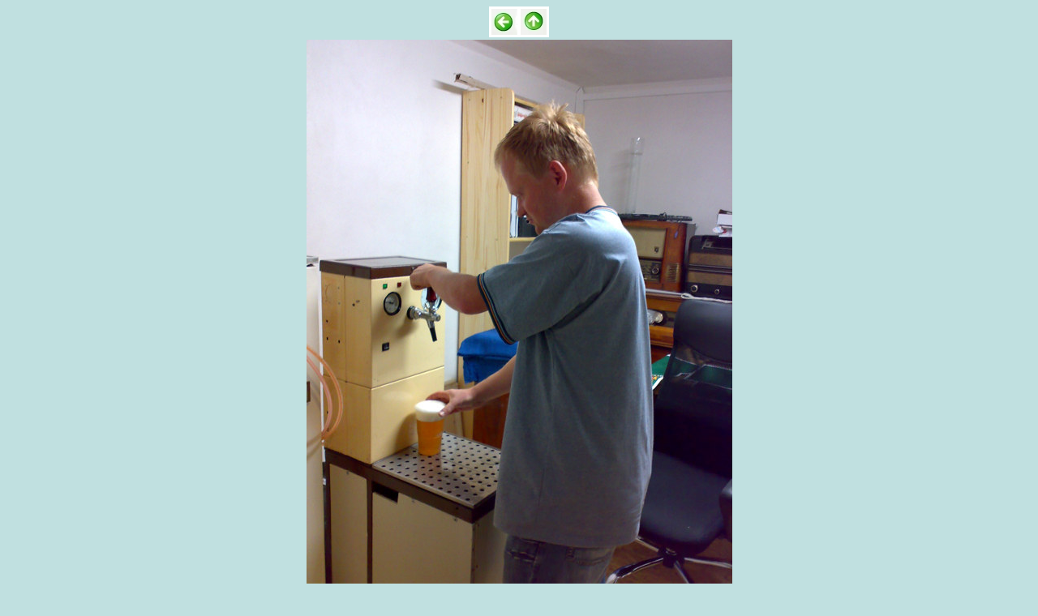

--- FILE ---
content_type: text/html
request_url: https://radiojournal.cz/brigada32/25.htm
body_size: 470
content:
<!DOCTYPE HTML PUBLIC "-//W3C//DTD HTML 3.2//EN">
<HTML>
<HEAD>
<meta http-equiv="Content-Type" content="text/html; charset=windows-1250">
<meta name="GENERATOR" content="Golden HTML Editor 2.0 CZECH">
<TITLE>2. týdenní akce 4. 8. - 12. 8. 2012</TITLE>
</HEAD>
<BODY  BGCOLOR="#c0e0e0">
<center><table border=0 BGCOLOR="white"><tr>
<td><a href="24.htm"><img src="../sipkal.jpg" alt="K předchozímu obrázku" border=0></a></td>
<td><a href="../brigada32.htm"><img src="../sipkan.jpg" alt="Zpět na seznam obrázků" border=0></a></td>

</tr></table></center>
<table border=0 align="center"><col align="center">
<tr align="center"><td><img src="25.jpg" width=525 height=700 border=0></td></tr>
<tr align="center"><td>Klubovní výčep piva. </td></tr></table>

</BODY>
</HTML>
